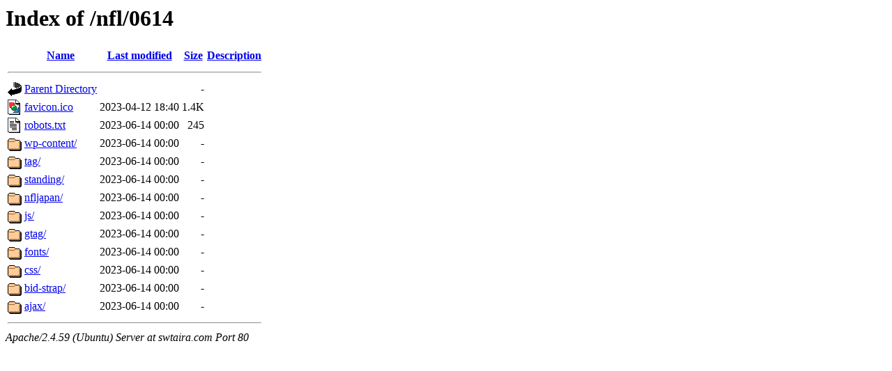

--- FILE ---
content_type: text/html;charset=UTF-8
request_url: http://swtaira.com/nfl/0614/?C=S;O=D
body_size: 615
content:
<!DOCTYPE HTML PUBLIC "-//W3C//DTD HTML 3.2 Final//EN">
<html>
 <head>
  <title>Index of /nfl/0614</title>
 </head>
 <body>
<h1>Index of /nfl/0614</h1>
  <table>
   <tr><th valign="top"><img src="/icons/blank.gif" alt="[ICO]"></th><th><a href="?C=N;O=A">Name</a></th><th><a href="?C=M;O=A">Last modified</a></th><th><a href="?C=S;O=A">Size</a></th><th><a href="?C=D;O=A">Description</a></th></tr>
   <tr><th colspan="5"><hr></th></tr>
<tr><td valign="top"><img src="/icons/back.gif" alt="[PARENTDIR]"></td><td><a href="/nfl/">Parent Directory</a></td><td>&nbsp;</td><td align="right">  - </td><td>&nbsp;</td></tr>
<tr><td valign="top"><img src="/icons/image2.gif" alt="[IMG]"></td><td><a href="favicon.ico">favicon.ico</a></td><td align="right">2023-04-12 18:40  </td><td align="right">1.4K</td><td>&nbsp;</td></tr>
<tr><td valign="top"><img src="/icons/text.gif" alt="[TXT]"></td><td><a href="robots.txt">robots.txt</a></td><td align="right">2023-06-14 00:00  </td><td align="right">245 </td><td>&nbsp;</td></tr>
<tr><td valign="top"><img src="/icons/folder.gif" alt="[DIR]"></td><td><a href="wp-content/">wp-content/</a></td><td align="right">2023-06-14 00:00  </td><td align="right">  - </td><td>&nbsp;</td></tr>
<tr><td valign="top"><img src="/icons/folder.gif" alt="[DIR]"></td><td><a href="tag/">tag/</a></td><td align="right">2023-06-14 00:00  </td><td align="right">  - </td><td>&nbsp;</td></tr>
<tr><td valign="top"><img src="/icons/folder.gif" alt="[DIR]"></td><td><a href="standing/">standing/</a></td><td align="right">2023-06-14 00:00  </td><td align="right">  - </td><td>&nbsp;</td></tr>
<tr><td valign="top"><img src="/icons/folder.gif" alt="[DIR]"></td><td><a href="nfljapan/">nfljapan/</a></td><td align="right">2023-06-14 00:00  </td><td align="right">  - </td><td>&nbsp;</td></tr>
<tr><td valign="top"><img src="/icons/folder.gif" alt="[DIR]"></td><td><a href="js/">js/</a></td><td align="right">2023-06-14 00:00  </td><td align="right">  - </td><td>&nbsp;</td></tr>
<tr><td valign="top"><img src="/icons/folder.gif" alt="[DIR]"></td><td><a href="gtag/">gtag/</a></td><td align="right">2023-06-14 00:00  </td><td align="right">  - </td><td>&nbsp;</td></tr>
<tr><td valign="top"><img src="/icons/folder.gif" alt="[DIR]"></td><td><a href="fonts/">fonts/</a></td><td align="right">2023-06-14 00:00  </td><td align="right">  - </td><td>&nbsp;</td></tr>
<tr><td valign="top"><img src="/icons/folder.gif" alt="[DIR]"></td><td><a href="css/">css/</a></td><td align="right">2023-06-14 00:00  </td><td align="right">  - </td><td>&nbsp;</td></tr>
<tr><td valign="top"><img src="/icons/folder.gif" alt="[DIR]"></td><td><a href="bid-strap/">bid-strap/</a></td><td align="right">2023-06-14 00:00  </td><td align="right">  - </td><td>&nbsp;</td></tr>
<tr><td valign="top"><img src="/icons/folder.gif" alt="[DIR]"></td><td><a href="ajax/">ajax/</a></td><td align="right">2023-06-14 00:00  </td><td align="right">  - </td><td>&nbsp;</td></tr>
   <tr><th colspan="5"><hr></th></tr>
</table>
<address>Apache/2.4.59 (Ubuntu) Server at swtaira.com Port 80</address>
</body></html>
